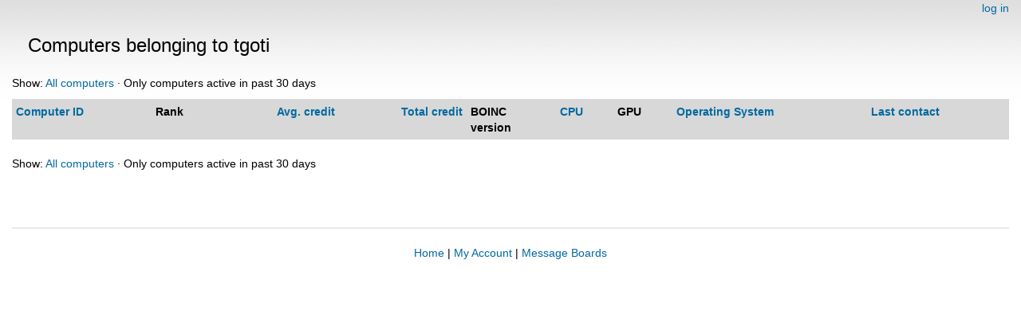

--- FILE ---
content_type: text/html; charset=utf-8
request_url: https://escatter11.fullerton.edu/nfs/hosts_user.php?userid=10578
body_size: 875
content:
<!DOCTYPE html>
        <html lang="en">
        <head>
    
        <meta name="viewport" content="width=device-width, initial-scale=1">
    <title>Computers belonging to tgoti</title>

        <meta charset="utf-8">
    
            <link type="text/css" rel="stylesheet" href="https://escatter11.fullerton.edu/nfs//bootstrap.min.css" media="all">
        
            <link rel=stylesheet type="text/css" href="https://escatter11.fullerton.edu/nfs/white.css">
        
        <link rel=alternate type="application/rss+xml" title="RSS 2.0" href="https://escatter11.fullerton.edu/nfs/rss_main.php">
        </head>
    <body ><div class="container-fluid">
    
        <div style="text-align:right;">
    <a href=login_form.php>log in</a></div>
        <p>
        <span class="page_title">Computers belonging to tgoti</span>
        <!-- <span class="page_title"><img src="img/NFS_Logo.jpg" alt="NFS@Home" /></span> -->
        
    <p>Show: <a href=hosts_user.php?sort=rpc_time&rev=0&show_all=1&userid=10578>All computers</a> &middot; Only computers active in past 30 days<p><div class="table">
      <table  width="100%" class="table table-condensed table-striped" >
    <tr><th  class="bg-default"><a href=hosts_user.php?sort=id&rev=0&show_all=0&userid=10578>Computer ID</a></th><th  class="bg-default">Rank</th><th style="text-align:right;" class="bg-default"><a href=hosts_user.php?sort=expavg_credit&rev=0&show_all=0&userid=10578>Avg. credit</a></th><th style="text-align:right;" class="bg-default"><a href=hosts_user.php?sort=total_credit&rev=0&show_all=0&userid=10578>Total credit</a></th><th  class="bg-default">BOINC<br>version</th><th  class="bg-default"><a href=hosts_user.php?sort=cpu&rev=0&show_all=0&userid=10578>CPU</a></th><th  class="bg-default">GPU</th><th  class="bg-default"><a href=hosts_user.php?sort=os&rev=0&show_all=0&userid=10578>Operating System</a></th><th  class="bg-default"><a href=hosts_user.php?sort=rpc_time&rev=1&show_all=0&userid=10578>Last contact</a></th></tr>
</table>
        </div>
    <p>Show: <a href=hosts_user.php?sort=rpc_time&rev=0&show_all=1&userid=10578>All computers</a> &middot; Only computers active in past 30 days<p><br>
<br><hr noshade size=1><center><a href=index.php>Home</a> | <a href=home.php>My Account</a> | <a href=forum_index.php>Message Boards</a><br>

        <script src="https://escatter11.fullerton.edu/nfs//jquery.min.js"></script>
        <script src="https://escatter11.fullerton.edu/nfs//bootstrap.min.js"></script>
        </div>
        </body>
        </html>
    